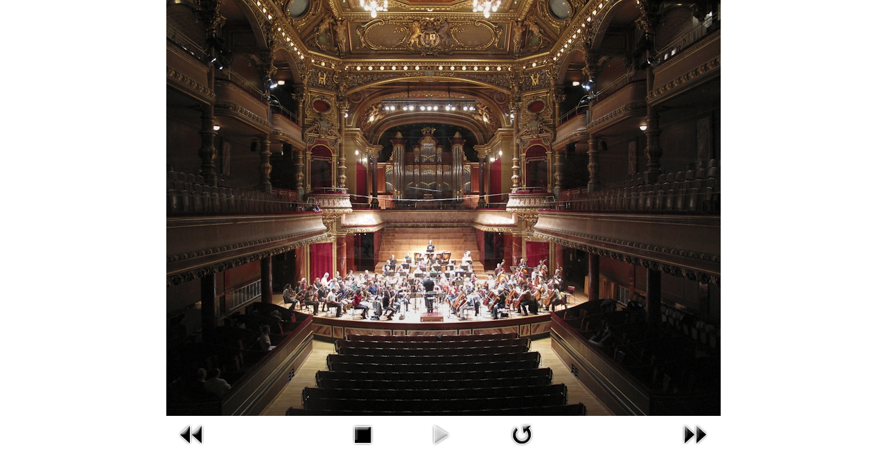

--- FILE ---
content_type: text/html; charset=utf-8
request_url: https://symph.ch/mutlimedia/galeries-photos/10-2009-vh/detail/393-20091113-fru2586-37?tmpl=component&phocaslideshow=1
body_size: 2110
content:
<!DOCTYPE html>
<html lang="fr-fr" dir="ltr">
<head>
	<meta name="viewport" content="width=device-width, initial-scale=1, maximum-scale=1" />
	<meta charset="utf-8" />
	<base href="https://symph.ch/mutlimedia/galeries-photos/10-2009-vh/detail/393-20091113-fru2586-37" />
	<meta name="keywords" content="orchestre symphonique, musique classique, musicien, amateur, Genève" />
	<meta name="rights" content="cop. Orchestre symphonique genevois" />
	<meta name="description" content="OSG, Orchestre symphonique amateur fondé en 1977 de 80 à 120 musiciens. Direction artistique Hervé Klopfenstein. Concerts au Victoria Hall de Genève, en Suisse romande et en France" />
	<meta name="generator" content="Joomla! - Open Source Content Management" />
	<title>Galeries photos</title>
	<link href="/templates/protostar/favicon.ico" rel="shortcut icon" type="image/vnd.microsoft.icon" />
	<link href="/media/com_phocagallery/css/main/phocagallery.css" rel="stylesheet" />
	<link href="/media/com_phocagallery/css/main/rating.css" rel="stylesheet" />
	<link href="/media/com_phocagallery/css/custom/default.css" rel="stylesheet" />
	<link href="/media/com_jce/site/css/content.min.css?badb4208be409b1335b815dde676300e" rel="stylesheet" />
	<link href="/templates/protostar/css/template.css?3ee53f7c636ff0eda835dc6d7676280b" rel="stylesheet" />
	<script src="/media/jui/js/jquery.min.js?3ee53f7c636ff0eda835dc6d7676280b"></script>
	<script src="/media/jui/js/jquery-migrate.min.js?3ee53f7c636ff0eda835dc6d7676280b"></script>
	<script src="/media/com_phocagallery/js/fadeslideshow/fadeslideshow.js"></script>
	<script src="/media/jui/js/bootstrap.min.js?3ee53f7c636ff0eda835dc6d7676280b"></script>
	<script src="/templates/protostar/js/template.js?3ee53f7c636ff0eda835dc6d7676280b"></script>
	<!--[if lt IE 9]><script src="/media/jui/js/html5.js?3ee53f7c636ff0eda835dc6d7676280b"></script><![endif]-->
	<style type="text/css"> 
 html, body, .contentpane, #all, #main {padding:0px !important;margin:0px !important; width: 100% !important; max-width: 100% !important;} 
body {min-width:100%} 
.rt-container {width:100%} 
 </style>

</head>
<body class="contentpane modal">
	<div id="system-message-container">
	</div>

	<script type="text/javascript">
/***********************************************
* Ultimate Fade In Slideshow v2.0- (c) Dynamic Drive DHTML code library (www.dynamicdrive.com)
* This notice MUST stay intact for legal use
* Visit Dynamic Drive at http://www.dynamicdrive.com/ for this script and 100s more
***********************************************/
var phocagallery=new fadeSlideShow({
	wrapperid: "phocaGallerySlideshowC",
	dimensions: [800, 600],
	imagearray: [["/images/phocagallery/2009_vh/thumbs/phoca_thumb_l_20091113-IMG_0485-55.jpg", "", "", ""],
["/images/phocagallery/2009_vh/thumbs/phoca_thumb_l_20091113-IMG_0491-57.jpg", "", "", ""],
["/images/phocagallery/2009_vh/thumbs/phoca_thumb_l_20091113-IMG_0492-58.jpg", "", "", ""],
["/images/phocagallery/2009_vh/thumbs/phoca_thumb_l_20091113-IMG_0506-60.jpg", "", "", ""],
["/images/phocagallery/2009_vh/thumbs/phoca_thumb_l_20091113-IMG_0512-61.jpg", "", "", ""],
["/images/phocagallery/2009_vh/thumbs/phoca_thumb_l_20091113-IMG_0518-68.jpg", "", "", ""],
["/images/phocagallery/2009_vh/thumbs/phoca_thumb_l_20091113-_FRU2400-1.jpg", "", "", ""],
["/images/phocagallery/2009_vh/thumbs/phoca_thumb_l_20091113-_FRU2402-2.jpg", "", "", ""],
["/images/phocagallery/2009_vh/thumbs/phoca_thumb_l_20091113-_FRU2403-3.jpg", "", "", ""],
["/images/phocagallery/2009_vh/thumbs/phoca_thumb_l_20091113-_FRU2404-4.jpg", "", "", ""],
["/images/phocagallery/2009_vh/thumbs/phoca_thumb_l_20091113-_FRU2405-5.jpg", "", "", ""],
["/images/phocagallery/2009_vh/thumbs/phoca_thumb_l_20091113-_FRU2418-6.jpg", "", "", ""],
["/images/phocagallery/2009_vh/thumbs/phoca_thumb_l_20091113-_FRU2420-7.jpg", "", "", ""],
["/images/phocagallery/2009_vh/thumbs/phoca_thumb_l_20091113-_FRU2421-8.jpg", "", "", ""],
["/images/phocagallery/2009_vh/thumbs/phoca_thumb_l_20091113-_FRU2422-9.jpg", "", "", ""],
["/images/phocagallery/2009_vh/thumbs/phoca_thumb_l_20091113-_FRU2423-10.jpg", "", "", ""],
["/images/phocagallery/2009_vh/thumbs/phoca_thumb_l_20091113-_FRU2424-11.jpg", "", "", ""],
["/images/phocagallery/2009_vh/thumbs/phoca_thumb_l_20091113-_FRU2427-12.jpg", "", "", ""],
["/images/phocagallery/2009_vh/thumbs/phoca_thumb_l_20091113-_FRU2428-13.jpg", "", "", ""],
["/images/phocagallery/2009_vh/thumbs/phoca_thumb_l_20091113-_FRU2452-14.jpg", "", "", ""],
["/images/phocagallery/2009_vh/thumbs/phoca_thumb_l_20091113-_FRU2453-15.jpg", "", "", ""],
["/images/phocagallery/2009_vh/thumbs/phoca_thumb_l_20091113-_FRU2456-16.jpg", "", "", ""],
["/images/phocagallery/2009_vh/thumbs/phoca_thumb_l_20091113-_FRU2457-17.jpg", "", "", ""],
["/images/phocagallery/2009_vh/thumbs/phoca_thumb_l_20091113-_FRU2458-18.jpg", "", "", ""],
["/images/phocagallery/2009_vh/thumbs/phoca_thumb_l_20091113-_FRU2483-19.jpg", "", "", ""],
["/images/phocagallery/2009_vh/thumbs/phoca_thumb_l_20091113-_FRU2488-20.jpg", "", "", ""],
["/images/phocagallery/2009_vh/thumbs/phoca_thumb_l_20091113-_FRU2499-1.jpg", "", "", ""],
["/images/phocagallery/2009_vh/thumbs/phoca_thumb_l_20091113-_FRU2541-22.jpg", "", "", ""],
["/images/phocagallery/2009_vh/thumbs/phoca_thumb_l_20091113-_FRU2546-23.jpg", "", "", ""],
["/images/phocagallery/2009_vh/thumbs/phoca_thumb_l_20091113-_FRU2549-24.jpg", "", "", ""],
["/images/phocagallery/2009_vh/thumbs/phoca_thumb_l_20091113-_FRU2556-25.jpg", "", "", ""],
["/images/phocagallery/2009_vh/thumbs/phoca_thumb_l_20091113-_FRU2559-26.jpg", "", "", ""],
["/images/phocagallery/2009_vh/thumbs/phoca_thumb_l_20091113-_FRU2563-27.jpg", "", "", ""],
["/images/phocagallery/2009_vh/thumbs/phoca_thumb_l_20091113-_FRU2567-28.jpg", "", "", ""],
["/images/phocagallery/2009_vh/thumbs/phoca_thumb_l_20091113-_FRU2569-29.jpg", "", "", ""],
["/images/phocagallery/2009_vh/thumbs/phoca_thumb_l_20091113-_FRU2570-30.jpg", "", "", ""],
["/images/phocagallery/2009_vh/thumbs/phoca_thumb_l_20091113-_FRU2572-31.jpg", "", "", ""],
["/images/phocagallery/2009_vh/thumbs/phoca_thumb_l_20091113-_FRU2575-32.jpg", "", "", ""],
["/images/phocagallery/2009_vh/thumbs/phoca_thumb_l_20091113-_FRU2576-33.jpg", "", "", ""],
["/images/phocagallery/2009_vh/thumbs/phoca_thumb_l_20091113-_FRU2577-34.jpg", "", "", ""],
["/images/phocagallery/2009_vh/thumbs/phoca_thumb_l_20091113-_FRU2578-35.jpg", "", "", ""],
["/images/phocagallery/2009_vh/thumbs/phoca_thumb_l_20091113-_FRU2579-36.jpg", "", "", ""],
["/images/phocagallery/2009_vh/thumbs/phoca_thumb_l_20091113-_FRU2586-37.jpg", "", "", ""],
["/images/phocagallery/2009_vh/thumbs/phoca_thumb_l_20091113-_FRU2589-38.jpg", "", "", ""],
["/images/phocagallery/2009_vh/thumbs/phoca_thumb_l_20091113-_FRU2590-39.jpg", "", "", ""],
["/images/phocagallery/2009_vh/thumbs/phoca_thumb_l_20091113-_FRU2591-40.jpg", "", "", ""],
["/images/phocagallery/2009_vh/thumbs/phoca_thumb_l_20091113-_FRU2592-41.jpg", "", "", ""],
["/images/phocagallery/2009_vh/thumbs/phoca_thumb_l_20091113-_FRU2596-42.jpg", "", "", ""],
["/images/phocagallery/2009_vh/thumbs/phoca_thumb_l_20091113-_FRU2597-43.jpg", "", "", ""],
["/images/phocagallery/2009_vh/thumbs/phoca_thumb_l_20091113-_FRU2598-44.jpg", "", "", ""],
["/images/phocagallery/2009_vh/thumbs/phoca_thumb_l_20091113-_FRU2599-45.jpg", "", "", ""],
["/images/phocagallery/2009_vh/thumbs/phoca_thumb_l_20091113-_FRU2602-46.jpg", "", "", ""],
["/images/phocagallery/2009_vh/thumbs/phoca_thumb_l_20091113-_FRU2605-47.jpg", "", "", ""],
["/images/phocagallery/2009_vh/thumbs/phoca_thumb_l_20091113-_FRU2617-48.jpg", "", "", ""],
["/images/phocagallery/2009_vh/thumbs/phoca_thumb_l_20091113-_FRU2623-49.jpg", "", "", ""],
["/images/phocagallery/2009_vh/thumbs/phoca_thumb_l_20091113-_FRU2624-50.jpg", "", "", ""],
["/images/phocagallery/2009_vh/thumbs/phoca_thumb_l_20091113-_FRU2625-51.jpg", "", "", ""],
["/images/phocagallery/2009_vh/thumbs/phoca_thumb_l_20091113-_FRU2626-52.jpg", "", "", ""],
["/images/phocagallery/2009_vh/thumbs/phoca_thumb_l_20091113-_FRU2650-53.jpg", "", "", ""],
["/images/phocagallery/2009_vh/thumbs/phoca_thumb_l_20091113-_FRU2652-54.jpg", "", "", ""],
["/images/phocagallery/2009_vh/thumbs/phoca_thumb_l_20091113-_FRU2653-56.jpg", "", "", ""],
["/images/phocagallery/2009_vh/thumbs/phoca_thumb_l_20091113-_FRU2655-59.jpg", "", "", ""],
["/images/phocagallery/2009_vh/thumbs/phoca_thumb_l_20091113-_FRU2659-62.jpg", "", "", ""],
["/images/phocagallery/2009_vh/thumbs/phoca_thumb_l_20091113-_FRU2661-63.jpg", "", "", ""],
["/images/phocagallery/2009_vh/thumbs/phoca_thumb_l_20091113-_FRU2663-64.jpg", "", "", ""],
["/images/phocagallery/2009_vh/thumbs/phoca_thumb_l_20091113-_FRU2664-65.jpg", "", "", ""],
["/images/phocagallery/2009_vh/thumbs/phoca_thumb_l_20091113-_FRU2667-66.jpg", "", "", ""],
["/images/phocagallery/2009_vh/thumbs/phoca_thumb_l_20091113-_FRU2673-67.jpg", "", "", ""],
["/images/phocagallery/2009_vh/thumbs/phoca_thumb_l_20091115-IMG_0521-69.jpg", "", "", ""],
["/images/phocagallery/2009_vh/thumbs/phoca_thumb_l_20091115-IMG_0522-70.jpg", "", "", ""],
["/images/phocagallery/2009_vh/thumbs/phoca_thumb_l_20091115-IMG_0526-71.jpg", "", "", ""],
["/images/phocagallery/2009_vh/thumbs/phoca_thumb_l_20091115-IMG_0531-72.jpg", "", "", ""],
["/images/phocagallery/2009_vh/thumbs/phoca_thumb_l_20091115-IMG_0535-73.jpg", "", "", ""]
],
	displaymode: {type:'auto', pause: 2000, cycles:0, wraparound:false, randomize: 0},
	persist: false,
	fadeduration: 3000,
	descreveal: "peekaboo",
	togglerid: "",
})
</script>
<div id="phocagallery" class="pg-detail-view"><div class="ph-mc"><table border="0" class="ph-mc" cellpadding="0" cellspacing="0"><tr><td colspan="6"  valign="middle" style="height:600px;width: 800px;" ><div id="phocaGallerySlideshowC" style="max-width:800px;max-height:600px;padding:0;margin: auto;"></div></td></tr><tr><td colspan="6"><div style="padding:0;margin:0;height:3px;font-size:0px;">&nbsp;</div></td></tr><tr><td align="left" width="30%" style="padding-left:48px"><div class="pg-imgbgd"><a href="/mutlimedia/galeries-photos/10-2009-vh/detail/392-20091113-fru2579-36?tmpl=component" title="Image précédente" id="prev" ><img src="/media/com_phocagallery/images/icon-prev.png" alt="Image précédente" /></a></div></td><td align="center"><div class="pg-imgbgd"><a href="/mutlimedia/galeries-photos/10-2009-vh/detail/393-20091113-fru2586-37?tmpl=component&amp;phocaslideshow=0" title="Arrêter diaporama" ><img src="/media/com_phocagallery/images/icon-stop.png" alt="Arrêter diaporama" /></a></div></td><td align="center"><img src="/media/com_phocagallery/images/icon-play-grey.png" alt="Arrêter diaporama" /></td><td align="center"><div class="pg-imgbgd"><a href="/mutlimedia/galeries-photos/10-2009-vh/detail/393-20091113-fru2586-37?tmpl=component" onclick="window.location.reload(true);" title="Rafraîchir" ><img src="/media/com_phocagallery/images/icon-reload.png" alt="Rafraîchir" /></a></div></td><td align="right" width="30%" style="padding-right:48px"><div class="pg-imgbgd"><a href="/mutlimedia/galeries-photos/10-2009-vh/detail/394-20091113-fru2589-38?tmpl=component" title="Image suivante" id="next" ><img src="/media/com_phocagallery/images/icon-next.png" alt="Image suivante" /></div></td></tr></table></div></div>
</body>
</html>
